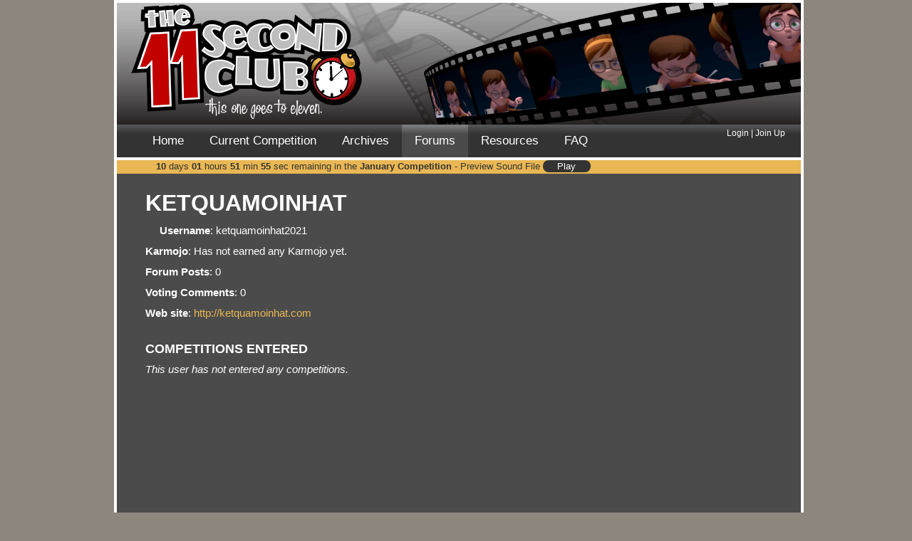

--- FILE ---
content_type: text/html
request_url: https://www.11secondclub.com/users/profile/1484528
body_size: 3401
content:
<!DOCTYPE html>
<html xmlns="https://www.w3.org/1999/xhtml" xml:lang="en" lang="en">
<head prefix="og: https://ogp.me/ns# fb: https://ogp.me/ns/fb# video: https://ogp.me/ns/video#">
	<meta http-equiv="content-type" content="text/html;charset=utf-8" />
	<title>11 Second Club - Users - ketquamoinhat2021</title>
	<link rel="alternate" type="application/rss+xml" title="RSS" href="https://feeds.feedburner.com/11secondclub" />
	<meta name="verify-v1" content="8yzpYNjTtnai2ZCYXrm7LqcXlnJlETZJkgODGCZ1VzY=" />
	<!-- Framework CSS -->
	<link rel="stylesheet" href="https://www.11secondclub.com/css/lib/screen.css?20121002192245" type="text/css" media="screen, projection" />
	<link rel="stylesheet" href="https://www.11secondclub.com/css/lib/print.css?20121002192245" type="text/css" media="print" />
	<!--[if lt IE 8]><link rel="stylesheet" href="https://www.11secondclub.com/css/lib/ie.css?20121002192245" type="text/css" media="screen, projection" /><![endif]-->
	<!-- End Framework CSS -->
	<!--  <link rel="stylesheet" href="https://www.11secondclub.com/css/main.css?20121002192245" type="text/css" media="screen" /> -->
	<link rel="stylesheet" href="https://www.11secondclub.com/css/main.css" type="text/css" media="screen" />
	<link rel="stylesheet" href="https://www.11secondclub.com/css/video_player.css?20121002192245" type="text/css" media="screen" />
	<!--[if lte IE 6]>
	<link rel="stylesheet" href="https://www.11secondclub.com/css/iefixes/ie.css?20121002192245" type="text/css" media="screen" />
	<script src="https://www.11secondclub.com/js/iefix.js?20121002192245" type="text/javascript"></script>
	<![endif]-->
	<script type="text/javascript" src="https://www.google.com/jsapi"></script>
                <script type="text/javascript" src="https://ajax.googleapis.com/ajax/libs/jquery/1.3.2/jquery.min.js"></script>
                <script type="text/javascript" src="https://ajax.googleapis.com/ajax/libs/jqueryui/1.7.2/jquery-ui.min.js"></script>
	<script type="text/javascript">
	// <![CDATA[
		var _sf_startpt=(new Date()).getTime();
		<!-- google.load("jquery", "1.3.2"); -->
		<!-- google.load("jqueryui", "1.7.2"); -->
	// ]]>
	</script>
	<script src="https://www.11secondclub.com/js/common.js?20121002192245" type="text/javascript"></script>
	<script src="https://www.11secondclub.com/js/video_player.js?20121002192245" type="text/javascript"></script>
	<script src="https://www.11secondclub.com/js/jquery.timers-1.1.3.js?20121002192245" type="text/javascript"></script>
		<meta property="fb:page_id" content="13186071377" />
	<meta property="fb:app_id" content="76576913711" />
	<script async  src="https://pagead2.googlesyndication.com/pagead/js/adsbygoogle.js"></script>
        <script type="text/javascript" src="https://partner.googleadservices.com/gampad/google_service.js">
	</script>
	<script type="text/javascript">//<![CDATA[
		GS_googleAddAdSenseService("ca-pub-8493018947666028");
		GS_googleEnableAllServices();
	//]]>
	</script>
	<script type="text/javascript">//<![CDATA[
		GA_googleAddSlot("ca-pub-8493018947666028", "v3-Homepage");
		GA_googleAddSlot("ca-pub-8493018947666028", "v3-Main");
		GA_googleAddSlot("ca-pub-8493018947666028", "v3-Secondary");
		GA_googleAddSlot("ca-pub-8493018947666028", "Forum");
		GA_googleAddSlot("ca-pub-8493018947666028", "Sponsorship");
	//]]>
	</script>
	<script type="text/javascript">//<![CDATA[
		GA_googleFetchAds();
	//]]>
	</script>
	<script type="text/javascript">//<![CDATA[
		$(document).ready(function(){
			$('#fb_logout').click(function () {
				try {
					FB.logout(function(response) {
						window.location = '/home/logout';
					});
				} catch (e) {
					window.location = '/home/logout';
				}
				return false;
			});
		 });
	//]]>
	</script>
	<!-- Facebook Pixel Code -->
	<script>
	!function(f,b,e,v,n,t,s){if(f.fbq)return;n=f.fbq=function(){n.callMethod?
	n.callMethod.apply(n,arguments):n.queue.push(arguments)};if(!f._fbq)f._fbq=n;
	n.push=n;n.loaded=!0;n.version='2.0';n.queue=[];t=b.createElement(e);t.async=!0;
	t.src=v;s=b.getElementsByTagName(e)[0];s.parentNode.insertBefore(t,s)}(window,
	document,'script','https://connect.facebook.net/en_US/fbevents.js');

	fbq('init', '142645976162276');
	fbq('track', "PageView");</script>
	<noscript><img height="1" width="1" style="display:none"
	src="https://www.facebook.com/tr?id=142645976162276&ev=PageView&noscript=1"
	/></noscript>
	<!-- End Facebook Pixel Code -->

</head>
<body><div id="fb-root"></div>
<script type="text/javascript">//<![CDATA[
window.fbAsyncInit = function() {
	FB.init({
		appId: '76576913711',
		channelUrl : '//www.11secondclub.com/home/channel',
		status: true,
		cookie: true,
		oauth: true,
		xfbml: true
	});
		FB.Event.subscribe('auth.login', function(response) {
		window.location.reload(true);// A user has logged in, and a new cookie has been saved
	});
		};
(function(d){
	var js, id = 'facebook-jssdk'; if (d.getElementById(id)) {return;}
	js = d.createElement('script'); js.id = id; js.async = true;
	js.src = "//connect.facebook.net/en_US/all.js";
	d.getElementsByTagName('head')[0].appendChild(js);
}(document));
//]]>
</script>
<div id="header">
	<div class="column" id="banner">
		<a href="/"><img src="https://www.11secondclub.com/images/logo.png" alt="11 Second Club Logo" class="transparent no_margin" id="logo" /></a>
		<a href="/competitions/december25/winner/"><img src="/images/winner/1.png" alt="Winner" class="transparent no_margin" id="winner_1" /></a>
		<a href="/competitions/december25/winner/"><img src="/images/winner/2.png" alt="Winner" class="transparent no_margin" id="winner_2" /></a>
		<a href="/competitions/december25/winner/"><img src="/images/winner/3.png" alt="Winner" class="transparent no_margin" id="winner_3" /></a>
		<a href="/competitions/december25/winner/"><img src="/images/winner/4.png" alt="Winner" class="transparent no_margin" id="winner_4" /></a>
		<a href="/competitions/december25/winner/"><img src="/images/winner/5.png" alt="Winner" class="transparent no_margin" id="winner_5" /></a>
		<a href="/competitions/december25/winner/"><img src="/images/winner/6.png" alt="Winner" class="transparent no_margin" id="winner_6" /></a>
		<div id="sponsor" style="width: 208px; height: 36px; line-height: 36px;"></div>
	</div>
	<div class="column" id="nav">
		<div class="column" id="nav_links">
			<ul>
				<li><a href="/">Home</a></li>
								<li><a href="/competitions/current/">Current Competition</a></li>
				<li><a href="/competitions/">Archives</a></li>
				<li class="current"><a href="/forum/">Forums</a></li>
				<li><a href="/resources/">Resources</a></li>
				<li><a href="/home/FAQ/">FAQ</a></li>
			</ul>
		</div>
				<div class="column" id="nav_login">
							<div id="dialog"></div>
				<div><a href="/login" >Login</a> &#124;
				<a href="/join" >Join Up</a></div>
				<!-- <div><fb:login-button size="small" scope="email">Login</fb:login-button></div>  -->
					</div>
					</div>
	<div class="column first last" id="subnav">
		<div id="countdown" class="column">
			<span id="remaining-days" class="remaining">10</span><span class="separator"> days</span>
			<span id="remaining-hours" class="remaining">01</span><span class="separator"> hours</span>
			<span id="remaining-minutes" class="remaining">51</span><span class="separator"> min</span>
			<span id="remaining-seconds" class="remaining">59</span><span class="separator"> sec</span><span> remaining in the <a href="/competitions/january26/">January Competition</a>
			 - Preview Sound File
				<button onclick="player = event.target.querySelector('audio');player.paused?player.play():player.pause()" style="width:5em;background:#333;color:#fff;border:0;border-radius:1em;margin:3px 0 0">
					<audio src="https://www.11secondclub.com/files/january26.mp3" hidden preload="metadata"
						ontimeupdate="event.target.parentElement.querySelector('span').textContent = Math.max(Math.round(event.target.duration) - Math.floor(event.target.currentTime), 1)"
						onended="event.target.parentElement.querySelector('span').textContent='Play'"
						onpause="event.target.parentElement.querySelector('span').textContent='Play'"></audio>
					<span style="pointer-events:none">Play</span>
				</button>
						</span>
		</div>
        <script type="text/javascript" language="JavaScript">				//<![CDATA[
        TargetDate = new Date("02/01/2026 5:00:00 AM UTC");
        //]]>
		</script>
		<script language="JavaScript" type="text/javascript" src="https://www.11secondclub.com/js/countdown.js"></script>
	</div>
</div>

<div id="content" class="container">
 
<div class="column main">
	<h1>ketquamoinhat	</h1>
	<div class="column info" style="width:60%;">
		<div style="float:left; margin-right: 20px">
		<img class="top" src="/forum/img/avatars/default.png" width="60" height="60" alt="" />		</div>
		<div>
			<strong>Username</strong>: ketquamoinhat2021		</div>
				<div>
			<strong>Karmojo</strong>: 			Has not earned any Karmojo yet.
		</div>
		<div>
			<strong>
				Forum Posts</strong>: 
			0
		</div>
		<div>
			<strong>
				Voting Comments</strong>: 0		</div>
				<div>
			<strong>
				Web site</strong>: 
			<a href="http://ketquamoinhat.com" target="_blank" rel="nofollow" onClick="javascript:_trackEvent('outgoing', 'user_website', '1484528');">http://ketquamoinhat.com</a>
		</div>
	</div>
<div id="profile_comps">
<h4>
	Competitions Entered
</h4>
<p>
	<em>
		This user has not entered any competitions.</em>
</p>
</div>
<div class="profile_facebook">
</div>
</div>
</div>
<div id="footer" class="column light clocky_right">
	<div class="column left">&#169; 2007-2026 Yellowbrick Animation Mentor&#153;</div>
	<div class="right"><a href="/rss/">RSS</a> &#124; <a href="/home/contributors/">About Us</a> &#124; <a href="/home/privacy/">Privacy Policy</a></div>
	<div class="footer_clocky transparent">
		<div class="clocky_text">
			Wooooo!		</div>
	</div>
</div>
<script type="text/javascript">//<![CDATA[
	try{
		var _gaq = _gaq || [];
		_gaq.push(['_setAccount', 'UA-2071128-1']);
		_gaq.push(['_trackPageview']);
		_gaq.push(['_setCampaignCookieTimeout', 0]);

		(function() {
			var ga = document.createElement('script'); ga.type = 'text/javascript'; ga.async = true;
			ga.src = ('https:' == document.location.protocol ? 'https://ssl' : 'http://www') + '.google-analytics.com/ga.js';
			var s = document.getElementsByTagName('script')[0]; s.parentNode.insertBefore(ga, s);
		})();
	} catch(err) {}
//]]>
</script>
<div id="sponsor_container">
<div id="sponsor_hidden">
<script type="text/javascript">//<![CDATA[
	GA_googleFillSlot("Sponsorship");
//]]>
</script>
</div>
</div>
<script defer src="https://static.cloudflareinsights.com/beacon.min.js/vcd15cbe7772f49c399c6a5babf22c1241717689176015" integrity="sha512-ZpsOmlRQV6y907TI0dKBHq9Md29nnaEIPlkf84rnaERnq6zvWvPUqr2ft8M1aS28oN72PdrCzSjY4U6VaAw1EQ==" data-cf-beacon='{"version":"2024.11.0","token":"078236eb4e964ed0af8a18fe17385e8d","r":1,"server_timing":{"name":{"cfCacheStatus":true,"cfEdge":true,"cfExtPri":true,"cfL4":true,"cfOrigin":true,"cfSpeedBrain":true},"location_startswith":null}}' crossorigin="anonymous"></script>
</body>
</html>
